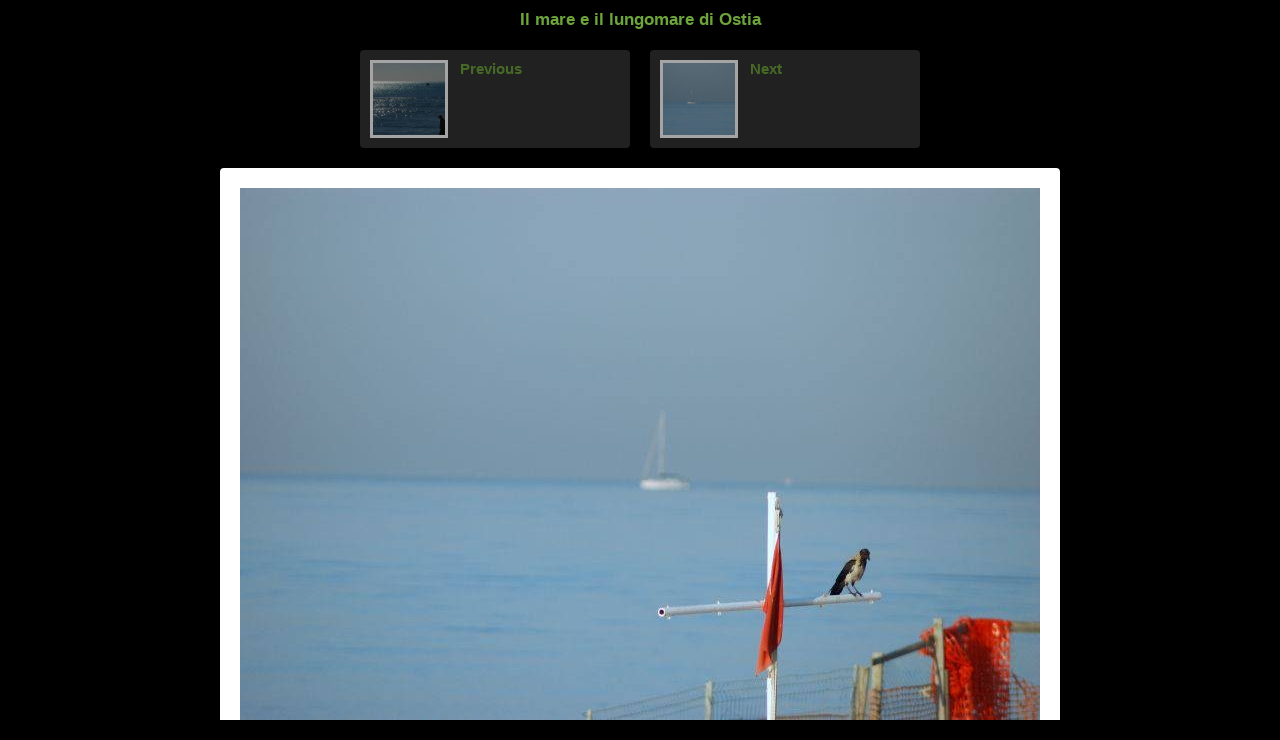

--- FILE ---
content_type: text/html
request_url: http://www.lamiaostia.com/mare_lungomare/album/slides/8.html
body_size: 1273
content:
<!DOCTYPE html PUBLIC "-//W3C//DTD XHTML 1.0 Transitional//EN" "http://www.w3.org/TR/xhtml1/DTD/xhtml1-transitional.dtd">
<html xmlns="http://www.w3.org/1999/xhtml" lang="en" xml:lang="en">	
	<!-- saved from url=(0014)about:internet -->
<head>
		<meta http-equiv="content-type" content="text/html; charset=UTF-8" />
		<meta name="keywords" content=", jAlbum 11, PhotoBox" />
			<meta name="description" content="" />
		<meta property="og:site_name" content="Jalbum" />
		<meta property="fb:app_id" content="140299612674733" />
		<title>Il mare e il lungomare di Ostia</title>
		<link rel="image_src" href="8.jpg" />
		<link href="../res/common.css" rel="stylesheet" type="text/css" />
		<link href="../res/slide.css" rel="stylesheet" type="text/css" />
		<link href="../res/styles.css" rel="stylesheet" type="text/css" />
		<style type="text/css">
			#main_img {
				width: 800px;
				height: 532px;
			}
	
			#main_img img {
				width: 800px;
				height: 532px;
			}
	
			ul.thumbnails {
				width: 560px;
			}
	
			ul.thumbnails li {				
				width: 250px;
			}
	
			ul.thumbnails li a {
				padding: 10px;
			}
	
			ul.thumbnails li img {
				width: 72px;
				height: 72px;
			}
		</style>
		<script src="../res/common.js" type="text/javascript"></script>		 
		<script src="../res/jquery.min.js" type="text/javascript"></script>
		<script src="../res/jquery.hotkeys.min.js" type="text/javascript"></script>
		<script type="text/javascript">				
			$(function() {
				$("ul.thumbnails li a").css("opacity", "0.65").hover(function() {
					$(this).stop().fadeTo("1000", "1.0");
				}, function() {
					$(this).stop().fadeTo("300", "0.65");
				});
					$(document).bind("keydown", "up", function() {
						PhotoBox.keyboardShortcut("../index.html");
					});
					$(document).bind("keydown", "left", function() {
						PhotoBox.keyboardShortcut("7.html");
					});
					$(document).bind("keydown", "right", function() {
						PhotoBox.keyboardShortcut("9.html");
					});
			});
		</script>
	<link rel="alternate" href="../album.rss" type="application/rss+xml"/>
</head>
	<body>
		<div id="slide">
			<h1><a href="../index.html">Il mare e il lungomare di Ostia</a></h1>
				<ul class="thumbnails">			
					<li style="margin-right: 20px;">
								<a href="7.html" title="Previous">
	<img src="../thumbs/7.jpg" alt="Previous" width="180" height="180" />
	<h2>Previous</h2>
	<div class="clear"></div>
</a>

					</li>
					<li style="margin-left: 20px;">
								<a href="9.html" title="Next">
	<img src="../thumbs/9.jpg" alt="Next" width="180" height="180" />
	<h2>Next</h2>
	<div class="clear"></div>
</a>

					</li>
					<div class="clear"></div>
				</ul>
			<div id="main_img">
				<img src="8.jpg" alt="" title="" width="800" height="532" />	
			</div>
			
		</div>
	<div id="jalbumwidgetcontainer"></div>
<script type="text/javascript"><!--//--><![CDATA[//><!--
_jaSkin = "PhotoBox";
_jaStyle = "Dark.css";
_jaVersion = "11.5";
_jaGeneratorType = "desktop";
_jaLanguage = "it";
_jaPageType = "slide";
_jaRootPath = "..";
_jaGuid = "1364062351372";
var script = document.createElement("script");
script.type = "text/javascript";
script.src = "http://jalbum.net/widgetapi/load.js";
document.getElementById("jalbumwidgetcontainer").appendChild(script);
//--><!]]></script>

</body>
</html>


--- FILE ---
content_type: text/css
request_url: http://www.lamiaostia.com/mare_lungomare/album/res/slide.css
body_size: 795
content:
@charset "utf-8";

#slide #main_img {
	margin: 0 auto;
	border-width: 20px;
	border-style: solid;
	border-radius: 4px;
	-moz-border-radius: 4px;
}

#slide ul.thumbnails {
	list-style: none;
	margin: 20px auto;
	padding: 0;
}

#slide ul.thumbnails li {
	display: inline;
	float: left;
	padding: 0;
}

#slide ul.thumbnails li a {
	position: relative;
	border-radius: 4px;
	-moz-border-radius: 4px;
	display: block;
	width: 100%;
}

* html #slide ul.thumbnails li a {
	height: 1px;
}

#slide ul.thumbnails li img,
#slide ul.thumbnails li h2 {
	display: inline;
	float: left;
}

#slide ul.thumbnails li img {
	border-style: solid;
	margin-right: 12px;
}

#slide ul.thumbnails li h2 {
	cursor: pointer;
	margin: 0;
	padding: 0;
	text-align: left;
}
